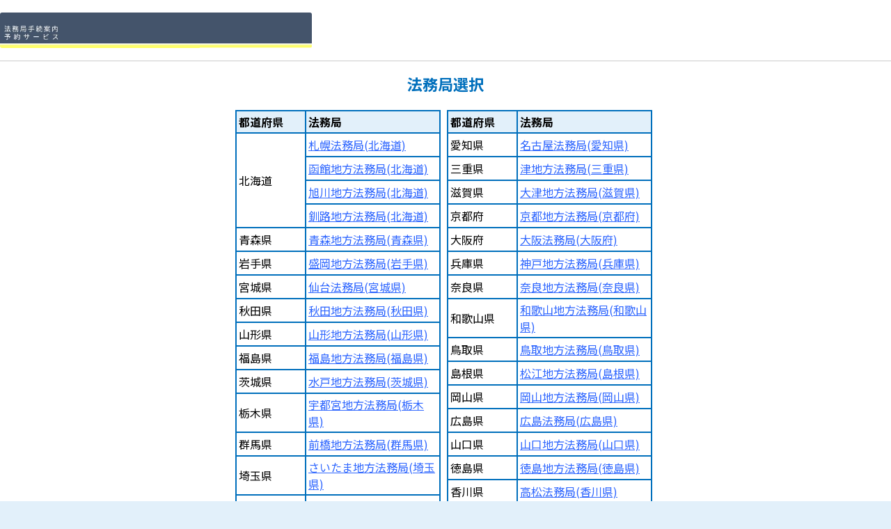

--- FILE ---
content_type: text/html;charset=UTF-8
request_url: https://www.legal-ab.moj.go.jp/houmu.home-t/top/portal_initDisplay.action
body_size: 4379
content:
























<!DOCTYPE html>












<html lang="ja">

<head>























<meta http-equiv="X-UA-Compatible" content="IE=edge">
<meta charset="utf-8">
<meta name="viewport" content="width=device-width,initial-scale=1">


 

























<link id="gstatic" rel="preconnect" href="https://fonts.gstatic.com">

<link href="https://fonts.googleapis.com/css2?family=Noto+Sans+JP:wght@400;700&display=swap" rel="stylesheet">










  

  
   

<script type="text/javascript" src="../resources/common/javascript/common.js?date=20251209012234"></script>
<script type="text/javascript" src="../resources/commonShare/javascript/showAlertSessionTimeOut.js?ver=1.01"></script>
<script type="text/javascript" src="../resources/commonShare/javascript/deleteTentativeReservation.js?ver=1.05"></script>
<link href="../resources/common/css/jquery-ui.css" rel="stylesheet" type="text/css" id="initColor" title="b">
 

<link href='../resources/common/css/common_blue.css?ver=1.0' rel='stylesheet' type='text/css' id='changeColorCss'>
 
<link href='../resources/common/css/style.css?date=20251209012234' rel='stylesheet' type='text/css'>
 

<link href='../resources/common/css/style_blue.css?ver=1.0' rel='stylesheet' type='text/css' id='changeStyleColorCss'>
 
<script type="text/javascript" src="../resources/common/js/jquery-3.5.1.min.js?ver=1.00"></script>
<script type="text/javascript" src="../resources/common/js/jquery-ui.js?date=19700101090000"></script>
<script type="text/javascript" src="../resources/common/js/jquery.ui.datepicker-ja.min.js?ver=1.00"></script>
<script type="text/javascript" src="../resources/common/js/js.cookie.min.js?ver=1.00"></script>


<script type="text/javascript" src="../resources/common/js/commonUtil.js?date=19700101090000"></script>
<script type="text/javascript" src="../resources/common/js/common.js?date=19700101090000"></script>


















<style type="text/css">
  @media print {
      .l-main {
          background: none;
      }
  }
</style>








<title>
【法務局手続案内予約サービス】ポータル：ポータル
</title>

<noscript>
</noscript>


<script type="text/javascript">



    $(window).on('load resize', function(){
        let totalHeight = 0;
        let totalCount = 0;
        $("tr[id^='height_auto']").each(function(){
            totalHeight += $(this).height();
            totalCount ++;
        });
        
        $("tr[id^='height_auto']").each(function(){
            $(this).height(totalHeight / totalCount);
        });
    })

</script>

  <script type="text/javascript">
    window.onload = function(){
        var page = document.getElementById('logoImgPc');
        if (page) {
            page.onclick = function() {
                return false;
            };
        }
        var pageSp = document.getElementById('logoImgSp');
        if (pageSp) {
            pageSp.onclick = function() {
                return false;
            };
        }
    };
  </script>


<link href="../resources/top/css/style.css?ver=1.01" rel="stylesheet" type="text/css">

</head>


<body id="js-body">

<form id="mForm" action="/hguser/top/portal_initDisplay" method="post">

    
    <header id="js-header" class="l-header">
    
    
    
    
















<link href="../resources/common/css/usersideheader.css" rel='stylesheet' type='text/css'>



<div class="common-header">
<div class="common-header-main">
    






















































  
    
    
    


    
    


     
    
    
    

    

    
    

    

    

    



    
    
        <div class="common-header-left sp_none">
    






      
          <img src="downloader?fileId=3536c8be98d800ca5aaaf360c4435a1e3b11dc30926ab67d69ea829e5cfda72cdade5fc9b400444700682975f70e19d4a77316967324e51a61747a3fad62f27602e82327b898810da8484b57edfc55cd20200430043650" alt="電子申請システムサービス" class="common-header-picbox sp_none" id="logoImgPc" onerror="this.style.display='none'" onclick="javascript:window.location.href='https://www.legal-ab.moj.go.jp/houmu.home-u/reserve/offerList_initDisplay'">
      




</div>
<div class="common-spheader-left pc_none">





      
      <img src="downloader?fileId=3536c8be98d800ca5aaaf360c4435a1e3b11dc30926ab67d69ea829e5cfda72c0e5898d49694550500682975f70e19d412dded1b9f848ecda1ca509b22ea71ff18f3f2cf5b03815fa0c317e10145951220200430043650" alt="電子申請システムサービス" class="common-spheader-picbox pc_none" id="logoImgSp" onerror="this.style.display='none'" onclick="javascript:window.location.href='https://www.legal-ab.moj.go.jp/houmu.home-u/reserve/offerList_initDisplay'">
      



</div>












 









          
    

	
	
    
  


</div>
</div>


    
    
    
    </header>
    
    <main>
          <div id="js-main" class="l-main default-backgroud u-pb30">
          
          

    
    <h2 class="sr-only">ポータル</h2>

    

    
    
    <h2 class="c-title bold u-text-center">法務局選択</h2>
    
    
    
    <div class="div--overflow--x--hidden">
          <div class="municipality_main">
            
            
            <table class="time--table table-cellpadding">
            
              <tr>
                  
                  
                  
                  <td class="time--table time--th backgroud bordernone table_cell bold" style="width:100px !important;">都道府県</td>
                  <td class="time--table time--th backgroud bordernone table_cell bold" style="width:auto !important;">法務局</td>
                  
              </tr>

              <tr id="height_auto_札幌法務局(北海道)">

                
                
                <td class="time--table time--th bordernone table_cell" rowspan="4" style="width:auto !important;">北海道</td>
                

                
                
                
                <td class="time--table time--th bordernone table_cell" style="width:auto !important;">
                  
                  <a href="https://www.legal-ab.moj.go.jp/houmu-dinw-u/" onclick="return agreeCheck();" >
                  
                    札幌法務局(北海道)
                  
                  </a>
                  
                </td>
                
              </tr>

              <tr id="height_auto_函館地方法務局(北海道)">

                
                
                
                <td class="time--table time--th bordernone table_cell" style="width:auto !important;">
                  
                  <a href="https://www.legal-ab.moj.go.jp/houmu-mbgg-u/" onclick="return agreeCheck();" >
                  
                    函館地方法務局(北海道)
                  
                  </a>
                  
                </td>
                
              </tr>

              <tr id="height_auto_旭川地方法務局(北海道)">

                
                
                
                <td class="time--table time--th bordernone table_cell" style="width:auto !important;">
                  
                  <a href="https://www.legal-ab.moj.go.jp/houmu-1dna0-u/" onclick="return agreeCheck();" >
                  
                    旭川地方法務局(北海道)
                  
                  </a>
                  
                </td>
                
              </tr>

              <tr id="height_auto_釧路地方法務局(北海道)">

                
                
                
                <td class="time--table time--th bordernone table_cell" style="width:auto !important;">
                  
                  <a href="https://www.legal-ab.moj.go.jp/houmu-cew-u/" onclick="return agreeCheck();" >
                  
                    釧路地方法務局(北海道)
                  
                  </a>
                  
                </td>
                
              </tr>

              <tr id="height_auto_青森地方法務局(青森県)">

                
                
                <td class="time--table time--th bordernone table_cell" rowspan="1" style="width:auto !important;">青森県</td>
                

                
                
                
                <td class="time--table time--th bordernone table_cell" style="width:auto !important;">
                  
                  <a href="https://www.legal-ab.moj.go.jp/houmu-11px-u/" onclick="return agreeCheck();" >
                  
                    青森地方法務局(青森県)
                  
                  </a>
                  
                </td>
                
              </tr>

              <tr id="height_auto_盛岡地方法務局(岩手県)">

                
                
                <td class="time--table time--th bordernone table_cell" rowspan="1" style="width:auto !important;">岩手県</td>
                

                
                
                
                <td class="time--table time--th bordernone table_cell" style="width:auto !important;">
                  
                  <a href="https://www.legal-ab.moj.go.jp/houmu-px1a-u/" onclick="return agreeCheck();" >
                  
                    盛岡地方法務局(岩手県)
                  
                  </a>
                  
                </td>
                
              </tr>

              <tr id="height_auto_仙台法務局(宮城県)">

                
                
                <td class="time--table time--th bordernone table_cell" rowspan="1" style="width:auto !important;">宮城県</td>
                

                
                
                
                <td class="time--table time--th bordernone table_cell" style="width:auto !important;">
                  
                  <a href="https://www.legal-ab.moj.go.jp/houmu-d0g1-u/" onclick="return agreeCheck();" >
                  
                    仙台法務局(宮城県)
                  
                  </a>
                  
                </td>
                
              </tr>

              <tr id="height_auto_秋田地方法務局(秋田県)">

                
                
                <td class="time--table time--th bordernone table_cell" rowspan="1" style="width:auto !important;">秋田県</td>
                

                
                
                
                <td class="time--table time--th bordernone table_cell" style="width:auto !important;">
                  
                  <a href="https://www.legal-ab.moj.go.jp/houmu-1bg-u/" onclick="return agreeCheck();" >
                  
                    秋田地方法務局(秋田県)
                  
                  </a>
                  
                </td>
                
              </tr>

              <tr id="height_auto_山形地方法務局(山形県)">

                
                
                <td class="time--table time--th bordernone table_cell" rowspan="1" style="width:auto !important;">山形県</td>
                

                
                
                
                <td class="time--table time--th bordernone table_cell" style="width:auto !important;">
                  
                  <a href="https://www.legal-ab.moj.go.jp/houmu-tpag-u/" onclick="return agreeCheck();" >
                  
                    山形地方法務局(山形県)
                  
                  </a>
                  
                </td>
                
              </tr>

              <tr id="height_auto_福島地方法務局(福島県)">

                
                
                <td class="time--table time--th bordernone table_cell" rowspan="1" style="width:auto !important;">福島県</td>
                

                
                
                
                <td class="time--table time--th bordernone table_cell" style="width:auto !important;">
                  
                  <a href="https://www.legal-ab.moj.go.jp/houmu-ocep-u/" onclick="return agreeCheck();" >
                  
                    福島地方法務局(福島県)
                  
                  </a>
                  
                </td>
                
              </tr>

              <tr id="height_auto_水戸地方法務局(茨城県)">

                
                
                <td class="time--table time--th bordernone table_cell" rowspan="1" style="width:auto !important;">茨城県</td>
                

                
                
                
                <td class="time--table time--th bordernone table_cell" style="width:auto !important;">
                  
                  <a href="https://www.legal-ab.moj.go.jp/houmu-qh-1692-u/" onclick="return agreeCheck();" >
                  
                    水戸地方法務局(茨城県)
                  
                  </a>
                  
                </td>
                
              </tr>

              <tr id="height_auto_宇都宮地方法務局(栃木県)">

                
                
                <td class="time--table time--th bordernone table_cell" rowspan="1" style="width:auto !important;">栃木県</td>
                

                
                
                
                <td class="time--table time--th bordernone table_cell" style="width:auto !important;">
                  
                  <a href="https://www.legal-ab.moj.go.jp/houmu-1ikqt-u/" onclick="return agreeCheck();" >
                  
                    宇都宮地方法務局(栃木県)
                  
                  </a>
                  
                </td>
                
              </tr>

              <tr id="height_auto_前橋地方法務局(群馬県)">

                
                
                <td class="time--table time--th bordernone table_cell" rowspan="1" style="width:auto !important;">群馬県</td>
                

                
                
                
                <td class="time--table time--th bordernone table_cell" style="width:auto !important;">
                  
                  <a href="https://www.legal-ab.moj.go.jp/houmu-p1me-u/" onclick="return agreeCheck();" >
                  
                    前橋地方法務局(群馬県)
                  
                  </a>
                  
                </td>
                
              </tr>

              <tr id="height_auto_さいたま地方法務局(埼玉県)">

                
                
                <td class="time--table time--th bordernone table_cell" rowspan="1" style="width:auto !important;">埼玉県</td>
                

                
                
                
                <td class="time--table time--th bordernone table_cell" style="width:auto !important;">
                  
                  <a href="https://www.legal-ab.moj.go.jp/houmu-d1gp-u/" onclick="return agreeCheck();" >
                  
                    さいたま地方法務局(埼玉県)
                  
                  </a>
                  
                </td>
                
              </tr>

              <tr id="height_auto_千葉地方法務局(千葉県)">

                
                
                <td class="time--table time--th bordernone table_cell" rowspan="1" style="width:auto !important;">千葉県</td>
                

                
                
                
                <td class="time--table time--th bordernone table_cell" style="width:auto !important;">
                  
                  <a href="https://www.legal-ab.moj.go.jp/houmu-hm-46-u/" onclick="return agreeCheck();" >
                  
                    千葉地方法務局(千葉県)
                  
                  </a>
                  
                </td>
                
              </tr>

              <tr id="height_auto_東京法務局(東京都)">

                
                
                <td class="time--table time--th bordernone table_cell" rowspan="1" style="width:auto !important;">東京都</td>
                

                
                
                
                <td class="time--table time--th bordernone table_cell" style="width:auto !important;">
                  
                  <a href="https://www.legal-ab.moj.go.jp/houmu-h1bv1-u/" onclick="return agreeCheck();" >
                  
                    東京法務局(東京都)
                  
                  </a>
                  
                </td>
                
              </tr>

              <tr id="height_auto_横浜地方法務局(神奈川県)">

                
                
                <td class="time--table time--th bordernone table_cell" rowspan="1" style="width:auto !important;">神奈川県</td>
                

                
                
                
                <td class="time--table time--th bordernone table_cell" style="width:auto !important;">
                  
                  <a href="https://www.legal-ab.moj.go.jp/houmu-vbmp-u/" onclick="return agreeCheck();" >
                  
                    横浜地方法務局(神奈川県)
                  
                  </a>
                  
                </td>
                
              </tr>

              <tr id="height_auto_新潟地方法務局(新潟県)">

                
                
                <td class="time--table time--th bordernone table_cell" rowspan="1" style="width:auto !important;">新潟県</td>
                

                
                
                
                <td class="time--table time--th bordernone table_cell" style="width:auto !important;">
                  
                  <a href="https://www.legal-ab.moj.go.jp/houmu-k1ag-u/" onclick="return agreeCheck();" >
                  
                    新潟地方法務局(新潟県)
                  
                  </a>
                  
                </td>
                
              </tr>

              <tr id="height_auto_富山地方法務局(富山県)">

                
                
                <td class="time--table time--th bordernone table_cell" rowspan="1" style="width:auto !important;">富山県</td>
                

                
                
                
                <td class="time--table time--th bordernone table_cell" style="width:auto !important;">
                  
                  <a href="https://www.legal-ab.moj.go.jp/houmu-htp-u/" onclick="return agreeCheck();" >
                  
                    富山地方法務局(富山県)
                  
                  </a>
                  
                </td>
                
              </tr>

              <tr id="height_auto_金沢地方法務局(石川県)">

                
                
                <td class="time--table time--th bordernone table_cell" rowspan="1" style="width:auto !important;">石川県</td>
                

                
                
                
                <td class="time--table time--th bordernone table_cell" style="width:auto !important;">
                  
                  <a href="https://www.legal-ab.moj.go.jp/houmu-ajd0-u/" onclick="return agreeCheck();" >
                  
                    金沢地方法務局(石川県)
                  
                  </a>
                  
                </td>
                
              </tr>

              <tr id="height_auto_福井地方法務局(福井県)">

                
                
                <td class="time--table time--th bordernone table_cell" rowspan="1" style="width:auto !important;">福井県</td>
                

                
                
                
                <td class="time--table time--th bordernone table_cell" style="width:auto !important;">
                  
                  <a href="https://www.legal-ab.moj.go.jp/houmu-oc1-u/" onclick="return agreeCheck();" >
                  
                    福井地方法務局(福井県)
                  
                  </a>
                  
                </td>
                
              </tr>

              <tr id="height_auto_甲府地方法務局(山梨県）">

                
                
                <td class="time--table time--th bordernone table_cell" rowspan="1" style="width:auto !important;">山梨県</td>
                

                
                
                
                <td class="time--table time--th bordernone table_cell" style="width:auto !important;">
                  
                  <a href="https://www.legal-ab.moj.go.jp/houmu-b1o-u/" onclick="return agreeCheck();" >
                  
                    甲府地方法務局(山梨県）
                  
                  </a>
                  
                </td>
                
              </tr>

              <tr id="height_auto_長野地方法務局(長野県)">

                
                
                <td class="time--table time--th bordernone table_cell" rowspan="1" style="width:auto !important;">長野県</td>
                

                
                
                
                <td class="time--table time--th bordernone table_cell" style="width:auto !important;">
                  
                  <a href="https://www.legal-ab.moj.go.jp/houmu-jak-u/" onclick="return agreeCheck();" >
                  
                    長野地方法務局(長野県)
                  
                  </a>
                  
                </td>
                
              </tr>

              <tr id="height_auto_岐阜地方法務局(岐阜県)">

                
                
                <td class="time--table time--th bordernone table_cell" rowspan="1" style="width:auto !important;">岐阜県</td>
                

                
                
                
                <td class="time--table time--th bordernone table_cell" style="width:auto !important;">
                  
                  <a href="https://www.legal-ab.moj.go.jp/houmu-bo-26-u/" onclick="return agreeCheck();" >
                  
                    岐阜地方法務局(岐阜県)
                  
                  </a>
                  
                </td>
                
              </tr>

              <tr id="height_auto_静岡地方法務局(静岡県)">

                
                
                <td class="time--table time--th bordernone table_cell" rowspan="1" style="width:auto !important;">静岡県</td>
                

                
                
                
                <td class="time--table time--th bordernone table_cell" style="width:auto !important;">
                  
                  <a href="https://www.legal-ab.moj.go.jp/houmu-ef1a-u/" onclick="return agreeCheck();" >
                  
                    静岡地方法務局(静岡県)
                  
                  </a>
                  
                </td>
                
              </tr>

            </table>
          </div>
          <div class="municipality_main">
            
            
            <table class="time--table table-cellpadding">
            
              <tr>
                  
                  
                  
                  <td class="time--table time--th backgroud bordernone table_cell bold" style="width:100px !important;">都道府県</td>
                  <td class="time--table time--th backgroud bordernone table_cell bold" style="width:auto !important;">法務局</td>
                  
              </tr>

              <tr id="height_auto_名古屋法務局(愛知県)">

                
                
                <td class="time--table time--th bordernone table_cell" rowspan="1" style="width:auto !important;">愛知県</td>
                

                
                
                
                <td class="time--table time--th bordernone table_cell" style="width:auto !important;">
                  
                  <a href="https://www.legal-ab.moj.go.jp/houmu-jbt-u/" onclick="return agreeCheck();" >
                  
                    名古屋法務局(愛知県)
                  
                  </a>
                  
                </td>
                
              </tr>

              <tr id="height_auto_津地方法務局(三重県)">

                
                
                <td class="time--table time--th bordernone table_cell" rowspan="1" style="width:auto !important;">三重県</td>
                

                
                
                
                <td class="time--table time--th bordernone table_cell" style="width:auto !important;">
                  
                  <a href="https://www.legal-ab.moj.go.jp/houmu-i-71-u/" onclick="return agreeCheck();" >
                  
                    津地方法務局(三重県)
                  
                  </a>
                  
                </td>
                
              </tr>

              <tr id="height_auto_大津地方法務局(滋賀県)">

                
                
                <td class="time--table time--th bordernone table_cell" rowspan="1" style="width:auto !important;">滋賀県</td>
                

                
                
                
                <td class="time--table time--th bordernone table_cell" style="width:auto !important;">
                  
                  <a href="https://www.legal-ab.moj.go.jp/houmu-11i-u/" onclick="return agreeCheck();" >
                  
                    大津地方法務局(滋賀県)
                  
                  </a>
                  
                </td>
                
              </tr>

              <tr id="height_auto_京都地方法務局(京都府)">

                
                
                <td class="time--table time--th bordernone table_cell" rowspan="1" style="width:auto !important;">京都府</td>
                

                
                
                
                <td class="time--table time--th bordernone table_cell" style="width:auto !important;">
                  
                  <a href="https://www.legal-ab.moj.go.jp/houmu-bv1h-u/" onclick="return agreeCheck();" >
                  
                    京都地方法務局(京都府)
                  
                  </a>
                  
                </td>
                
              </tr>

              <tr id="height_auto_大阪法務局(大阪府)">

                
                
                <td class="time--table time--th bordernone table_cell" rowspan="1" style="width:auto !important;">大阪府</td>
                

                
                
                
                <td class="time--table time--th bordernone table_cell" style="width:auto !important;">
                  
                  <a href="https://www.legal-ab.moj.go.jp/houmu-11da-u/" onclick="return agreeCheck();" >
                  
                    大阪法務局(大阪府)
                  
                  </a>
                  
                </td>
                
              </tr>

              <tr id="height_auto_神戸地方法務局(兵庫県)">

                
                
                <td class="time--table time--th bordernone table_cell" rowspan="1" style="width:auto !important;">兵庫県</td>
                

                
                
                
                <td class="time--table time--th bordernone table_cell" style="width:auto !important;">
                  
                  <a href="https://www.legal-ab.moj.go.jp/houmu-b1m-u/" onclick="return agreeCheck();" >
                  
                    神戸地方法務局(兵庫県)
                  
                  </a>
                  
                </td>
                
              </tr>

              <tr id="height_auto_奈良地方法務局(奈良県)">

                
                
                <td class="time--table time--th bordernone table_cell" rowspan="1" style="width:auto !important;">奈良県</td>
                

                
                
                
                <td class="time--table time--th bordernone table_cell" style="width:auto !important;">
                  
                  <a href="https://www.legal-ab.moj.go.jp/houmu-jw-59-u/" onclick="return agreeCheck();" >
                  
                    奈良地方法務局(奈良県)
                  
                  </a>
                  
                </td>
                
              </tr>

              <tr id="height_auto_和歌山地方法務局(和歌山県)">

                
                
                <td class="time--table time--th bordernone table_cell" rowspan="1" style="width:auto !important;">和歌山県</td>
                

                
                
                
                <td class="time--table time--th bordernone table_cell" style="width:auto !important;">
                  
                  <a href="https://www.legal-ab.moj.go.jp/houmu-0atp-u/" onclick="return agreeCheck();" >
                  
                    和歌山地方法務局(和歌山県)
                  
                  </a>
                  
                </td>
                
              </tr>

              <tr id="height_auto_鳥取地方法務局(鳥取県)">

                
                
                <td class="time--table time--th bordernone table_cell" rowspan="1" style="width:auto !important;">鳥取県</td>
                

                
                
                
                <td class="time--table time--th bordernone table_cell" style="width:auto !important;">
                  
                  <a href="https://www.legal-ab.moj.go.jp/houmu-hihx-u/" onclick="return agreeCheck();" >
                  
                    鳥取地方法務局(鳥取県)
                  
                  </a>
                  
                </td>
                
              </tr>

              <tr id="height_auto_松江地方法務局(島根県)">

                
                
                <td class="time--table time--th bordernone table_cell" rowspan="1" style="width:auto !important;">島根県</td>
                

                
                
                
                <td class="time--table time--th bordernone table_cell" style="width:auto !important;">
                  
                  <a href="https://www.legal-ab.moj.go.jp/houmu-pi1-u/" onclick="return agreeCheck();" >
                  
                    松江地方法務局(島根県)
                  
                  </a>
                  
                </td>
                
              </tr>

              <tr id="height_auto_岡山地方法務局(岡山県)">

                
                
                <td class="time--table time--th bordernone table_cell" rowspan="1" style="width:auto !important;">岡山県</td>
                

                
                
                
                <td class="time--table time--th bordernone table_cell" style="width:auto !important;">
                  
                  <a href="https://www.legal-ab.moj.go.jp/houmu-1atp-u/" onclick="return agreeCheck();" >
                  
                    岡山地方法務局(岡山県)
                  
                  </a>
                  
                </td>
                
              </tr>

              <tr id="height_auto_広島法務局(広島県)">

                
                
                <td class="time--table time--th bordernone table_cell" rowspan="1" style="width:auto !important;">広島県</td>
                

                
                
                
                <td class="time--table time--th bordernone table_cell" style="width:auto !important;">
                  
                  <a href="https://www.legal-ab.moj.go.jp/houmu-nwep-u/" onclick="return agreeCheck();" >
                  
                    広島法務局(広島県)
                  
                  </a>
                  
                </td>
                
              </tr>

              <tr id="height_auto_山口地方法務局(山口県)">

                
                
                <td class="time--table time--th bordernone table_cell" rowspan="1" style="width:auto !important;">山口県</td>
                

                
                
                
                <td class="time--table time--th bordernone table_cell" style="width:auto !important;">
                  
                  <a href="https://www.legal-ab.moj.go.jp/houmu-tpch-u/" onclick="return agreeCheck();" >
                  
                    山口地方法務局(山口県)
                  
                  </a>
                  
                </td>
                
              </tr>

              <tr id="height_auto_徳島地方法務局(徳島県)">

                
                
                <td class="time--table time--th bordernone table_cell" rowspan="1" style="width:auto !important;">徳島県</td>
                

                
                
                
                <td class="time--table time--th bordernone table_cell" style="width:auto !important;">
                  
                  <a href="https://www.legal-ab.moj.go.jp/houmu-hcep-u/" onclick="return agreeCheck();" >
                  
                    徳島地方法務局(徳島県)
                  
                  </a>
                  
                </td>
                
              </tr>

              <tr id="height_auto_高松法務局(香川県)">

                
                
                <td class="time--table time--th bordernone table_cell" rowspan="1" style="width:auto !important;">香川県</td>
                

                
                
                
                <td class="time--table time--th bordernone table_cell" style="width:auto !important;">
                  
                  <a href="https://www.legal-ab.moj.go.jp/houmu-gapi-u/" onclick="return agreeCheck();" >
                  
                    高松法務局(香川県)
                  
                  </a>
                  
                </td>
                
              </tr>

              <tr id="height_auto_松山地方法務局(愛媛県)">

                
                
                <td class="time--table time--th bordernone table_cell" rowspan="1" style="width:auto !important;">愛媛県</td>
                

                
                
                
                <td class="time--table time--th bordernone table_cell" style="width:auto !important;">
                  
                  <a href="https://www.legal-ab.moj.go.jp/houmu-pivp-u/" onclick="return agreeCheck();" >
                  
                    松山地方法務局(愛媛県)
                  
                  </a>
                  
                </td>
                
              </tr>

              <tr id="height_auto_高知地方法務局(高知県)">

                
                
                <td class="time--table time--th bordernone table_cell" rowspan="1" style="width:auto !important;">高知県</td>
                

                
                
                
                <td class="time--table time--th bordernone table_cell" style="width:auto !important;">
                  
                  <a href="https://www.legal-ab.moj.go.jp/houmu-b1h-u/" onclick="return agreeCheck();" >
                  
                    高知地方法務局(高知県)
                  
                  </a>
                  
                </td>
                
              </tr>

              <tr id="height_auto_福岡法務局(福岡県)">

                
                
                <td class="time--table time--th bordernone table_cell" rowspan="1" style="width:auto !important;">福岡県</td>
                

                
                
                
                <td class="time--table time--th bordernone table_cell" style="width:auto !important;">
                  
                  <a href="https://www.legal-ab.moj.go.jp/houmu-oc1a-u/" onclick="return agreeCheck();" >
                  
                    福岡法務局(福岡県)
                  
                  </a>
                  
                </td>
                
              </tr>

              <tr id="height_auto_佐賀地方法務局(佐賀県)">

                
                
                <td class="time--table time--th bordernone table_cell" rowspan="1" style="width:auto !important;">佐賀県</td>
                

                
                
                
                <td class="time--table time--th bordernone table_cell" style="width:auto !important;">
                  
                  <a href="https://www.legal-ab.moj.go.jp/houmu-da-32-u/" onclick="return agreeCheck();" >
                  
                    佐賀地方法務局(佐賀県)
                  
                  </a>
                  
                </td>
                
              </tr>

              <tr id="height_auto_長崎地方法務局(長崎県)">

                
                
                <td class="time--table time--th bordernone table_cell" rowspan="1" style="width:auto !important;">長崎県</td>
                

                
                
                
                <td class="time--table time--th bordernone table_cell" style="width:auto !important;">
                  
                  <a href="https://www.legal-ab.moj.go.jp/houmu-jadb-u/" onclick="return agreeCheck();" >
                  
                    長崎地方法務局(長崎県)
                  
                  </a>
                  
                </td>
                
              </tr>

              <tr id="height_auto_熊本地方法務局(熊本県)">

                
                
                <td class="time--table time--th bordernone table_cell" rowspan="1" style="width:auto !important;">熊本県</td>
                

                
                
                
                <td class="time--table time--th bordernone table_cell" style="width:auto !important;">
                  
                  <a href="https://www.legal-ab.moj.go.jp/houmu-cpph-u/" onclick="return agreeCheck();" >
                  
                    熊本地方法務局(熊本県)
                  
                  </a>
                  
                </td>
                
              </tr>

              <tr id="height_auto_大分地方法務局(大分県)">

                
                
                <td class="time--table time--th bordernone table_cell" rowspan="1" style="width:auto !important;">大分県</td>
                

                
                
                
                <td class="time--table time--th bordernone table_cell" style="width:auto !important;">
                  
                  <a href="https://www.legal-ab.moj.go.jp/houmu-111g-u/" onclick="return agreeCheck();" >
                  
                    大分地方法務局(大分県)
                  
                  </a>
                  
                </td>
                
              </tr>

              <tr id="height_auto_宮崎地方法務局(宮崎県)">

                
                
                <td class="time--table time--th bordernone table_cell" rowspan="1" style="width:auto !important;">宮崎県</td>
                

                
                
                
                <td class="time--table time--th bordernone table_cell" style="width:auto !important;">
                  
                  <a href="https://www.legal-ab.moj.go.jp/houmu-qvdb-u/" onclick="return agreeCheck();" >
                  
                    宮崎地方法務局(宮崎県)
                  
                  </a>
                  
                </td>
                
              </tr>

              <tr id="height_auto_鹿児島地方法務局(鹿児島県)">

                
                
                <td class="time--table time--th bordernone table_cell" rowspan="1" style="width:auto !important;">鹿児島県</td>
                

                
                
                
                <td class="time--table time--th bordernone table_cell" style="width:auto !important;">
                  
                  <a href="https://www.legal-ab.moj.go.jp/houmu-abep-u/" onclick="return agreeCheck();" >
                  
                    鹿児島地方法務局(鹿児島県)
                  
                  </a>
                  
                </td>
                
              </tr>

              <tr id="height_auto_那覇地方法務局(沖縄県)">

                
                
                <td class="time--table time--th bordernone table_cell" rowspan="1" style="width:auto !important;">沖縄県</td>
                

                
                
                
                <td class="time--table time--th bordernone table_cell" style="width:auto !important;">
                  
                  <a href="https://www.legal-ab.moj.go.jp/houmu-jm-1250-u/" onclick="return agreeCheck();" >
                  
                    那覇地方法務局(沖縄県)
                  
                  </a>
                  
                </td>
                
              </tr>

            </table>
          </div>
        </div>
        
        

        
        </div>
        </main>
    
    

















<link href="../resources/common/css/usersidefooter.css" rel='stylesheet' type='text/css'>





    




<footer>





    <div class="common-footer">
        <div class="common-totop js-totop">
                <div class="common-totop-circle"></div>
                ページ上部へ
        </div>
        <div class="common-footer-top">
            <div class="common-footer-inner">
                <div class="common-footer-block1">
                    
                    <div class="common-footer-imgtxt">
                        
                    </div>
                </div>
            </div>
            <div class="common-footer-block2">
                
                <div class="common-footer-titlebox">
                    <b class="common-footer-title">お問い合わせ</b>
                    <div class="common-footer-line"></div>
                </div>
                <div class="common-footer-b2main">
                    <div class="common-footer-b2inner _type1">
                      
                        
                            
                        
                        
                        
                        
                    </div>
                    <div class="common-footer-b2inner _type2">
                        <div class="common-footer-nexttitle">
                            <b class="common-footer-txt _sp">各手続き等の内容に関するお問い合わせ</b>
                        </div>
                        <div class="common-footer-txt _170">各手続きの問い合わせ先を確認し、ご連絡ください。</div>
                    </div>
                </div>
                
            </div>
            <div class="common-footer-bottom">
                
                
                    
                    

                        

                            <div class="common-footer-btmmain">
                                <div class="common-footer-titlebox">
                                    <b class="common-footer-title">サポート</b>
                                    <div class="common-footer-line"></div>
                                </div>
                                <div class="common-footer-wrap">
                                    <div class="common-footer-wrapinner">
                                        <div class="common-footer-wrapbox">
                                            <div class="common-footer-flexcenter">
                                                
                                                    
                                                        
                                                        <a href="/help/HOUMUK/" target="_blank" id="pcHelp" tabindex="-1" class="common-header-title-a"> ヘルプ </a>
                                                        
                                                    
                                                    
                                                
                                            </div>
                                            <div class="common-footer-share"></div>
                                        </div>
                                        <div class="common-footer-wrapbox">
                                            <div class="common-footer-flexcenter">
                                                
                                                    
                                                        
                                                        <a href="/help/HOUMUK/faq4-2.htm" target="_blank" id="pcFaq" tabindex="-1" class="common-header-title-a"> よくあるご質問 </a>
                                                        
                                                    
                                                    
                                                
                                            </div>
                                            <div class="common-footer-share"></div>
                                        </div>
                                    </div>
                                </div>
                            </div>
                        
                    
                
                
                <div class="common-footer-btmmain">
                    <div class="common-footer-titlebox">
                        <b class="common-footer-title">配色変更</b>
                        <div class="common-footer-line"></div>
                    </div>
                    <div class="common-footer-color">
                        <div class="common-footer-colortitle">本サービスの配色を変更することができます。</div>
                        <div class="common-footer-colorbox">
                            <div class="common-footer-colormain">
                                <div class="common-footer-colorcir" onclick="commonUtil.changeColorCss('title')" onkeypress="commonUtil.eventStop(event)" id="changePcColorDefault">
                                    <b class="common-circle-txt">標準</b>
                                </div>
                                <div class="common-footer-colorcir _blue" onclick="commonUtil.changeColorCss('blue')" onkeypress="commonUtil.eventStop(event)" id="changePcColorBlue">
                                    <b class="common-circle-txt">青</b>
                                </div>
                                <div class="common-footer-colorcir _yellow" onclick="commonUtil.changeColorCss('yellow')" onkeypress="commonUtil.eventStop(event)" id="changePcColorYellow">
                                    <b class="common-circle-txt">黄</b>
                                </div>
                                <div class="common-footer-colorcir _black" onclick="commonUtil.changeColorCss('black')" onkeypress="commonUtil.eventStop(event)" id="changePcColorBlack">
                                    <b class="common-circle-txt">黒</b>
                                </div>
                            </div>
                        </div>
                    </div>
                </div>
            </div>
        </div>
        
    </div>

</footer>


    



    <input type="hidden" id="hidden_javaScriptEffectiveFlag" value="">
    <script type="text/javascript">
    <!--
    document.getElementById('hidden_javaScriptEffectiveFlag').name = "javaScriptEffectiveFlag";
    document.getElementById('hidden_javaScriptEffectiveFlag').value = "true";
  // -->
         $(".js-totop").hide();
         $(window).scroll(function () {
            if($(window).scrollTop()>100){
            	$(".js-totop").fadeIn();
            }else{
            	$(".js-totop").fadeOut();
            }
        });
        $(".js-totop").on("click", function () {
            $("html, body").animate(
                {
                    scrollTop: 0, 
                },
                500
            );
        });
    </script>
    <script language="JavaScript">
        $(function(){
            $(".js-footerlogo").on("error",function(e){
                $(".js-logobox").hide();
            })
        })
    </script>



<div>
<input type="hidden" name="_csrf" value="ac36b3e9-0b1d-4801-9253-654c31c71a5b" />
</div></form>

    
    
</body>
</html>


--- FILE ---
content_type: text/css;charset=UTF-8
request_url: https://www.legal-ab.moj.go.jp/houmu.home-t/resources/top/css/style.css?ver=1.01
body_size: 624
content:

/* ���ӎ��� */
.scr_mes_box {
    height: auto;
    max-height: 300px;
    background-color: #FFFFFF !important;
}

.content_input {
    text-align: center;
}

/* �@���ǑI�� */
.municipality_main {
    display: inline-block;
    vertical-align: top;
    /*Update Start 2021/01/15[UI0002] UI���V�Ή�*/
    /*width: 350px;*/
    width: 300px;
    /*Update End   2021/01/15[UI0002] UI���V�Ή�*/
    padding: 5px 5px 0 0;
    text-align: center;
}

.municipality_main .header {
    padding: 0px !important;
}

.div--overflow {
	overflow-y:auto;
	border: 1px solid #000000;
	max-height: 300px;
	margin-top: 1.1875rem;
	margin-bottom: 1.1875rem;
	text-align: left;
	padding: 10px;
}

.div--overflow--x {
    overflow-x: auto;
    text-align: center;
}


.div--overflow--x--hidden {
    text-align: center;
}

.table_cell{
	text-align: left !important;
}

.table_cell.bold{
	font-weight: bold !important;
}

.c-box--procedure__title{
	font-weight: bold;
}

.u-map__key {
  display: flex;
}

.u-map__ul {
  list-style-type: none;
  display: flex;
  width: 100%;
}

.u-map__ul li {
  width: 100%;
  line-height: 40px;
  border-left-width: 0px;
  text-align: center;
  font-size: 0.875rem;
  background: #fff;
  margin-bottom:10px;
  padding:0px !important;
}

.u-map__ul li:first-of-type {
  border-left-width: 1px;
}

@media only screen and (max-width: 960px) {
	.u-map__ul {
    flex-wrap:wrap !important;
    }
    .u-map__ul li {
  border-left-width: 1px;
}
}
